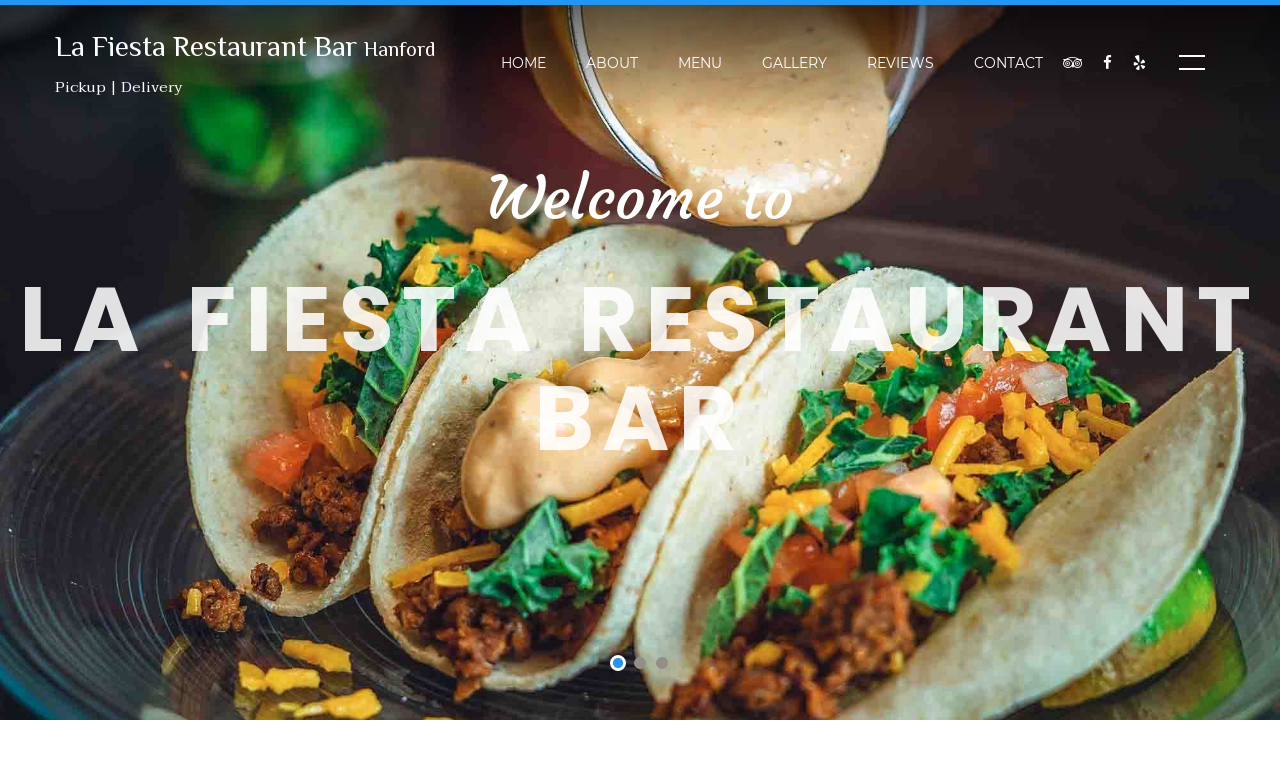

--- FILE ---
content_type: text/html; charset=UTF-8
request_url: https://lafiesta.top/
body_size: 5858
content:
















<!DOCTYPE html>
<html lang="en">
<head>
<title>La Fiesta Restaurant Bar -  Hanford,CA | Menu,Photos,Reviews</title>
<meta name="description" content="La Fiesta Restaurant Bar  Hanford, La Fiesta Restaurant Bar  Hanford Online ordering, online order accepting credit card, La Fiesta Restaurant Bar We Serve Mexico Cuisines, Dine-In or Take-Out, We open 7 days a week!">
<meta name="keywords" content="La Fiesta Restaurant Bar  Hanford, La Fiesta Restaurant Bar We Serve Mexico Cuisines, Dine-In or Take-Out, We open 7 days a week!">
<meta charset="UTF-8">
<meta name="viewport" content="width=device-width, initial-scale=1">
<link rel="shortcut icon" href="/img/icon/13.png">
<!--===============================================================================================-->	
<!--===============================================================================================-->
<link rel="stylesheet" type="text/css" href="/content/S1/css/bootstrap.min.css">
<!--===============================================================================================-->
<link rel="stylesheet" type="text/css" href="/content/S1/css/font-awesome.min.css">
<!--===============================================================================================-->
<link rel="stylesheet" type="text/css" href="/content/S1/css/themify-icons.css">
<!--===============================================================================================-->
<link rel="stylesheet" type="text/css" href="/content/S1/css/animate.css">
<!--===============================================================================================-->	
<link rel="stylesheet" type="text/css" href="/content/S1/css/hamburgers.min.css">
<!--===============================================================================================-->
<link rel="stylesheet" type="text/css" href="/content/S1/css/animsition.min.css">
<!--===============================================================================================-->
<link rel="stylesheet" type="text/css" href="/content/S1/css/select2.min.css">
<!--===============================================================================================-->	
<link rel="stylesheet" type="text/css" href="/content/S1/css/daterangepicker.css">
<!--===============================================================================================-->
<link rel="stylesheet" type="text/css" href="/content/S1/css/slick.css">
<!--===============================================================================================-->
<link rel="stylesheet" type="text/css" href="/content/S1/css/lightbox.min.css">
<!--===============================================================================================-->
<link rel="stylesheet" type="text/css" href="/content/S1/css/util.css">
<link rel="stylesheet" type="text/css" href="/content/S1/css/main.css">
<!--===============================================================================================-->
<link href="https://fonts.googleapis.com/css?family=Flavors|Romanesco|Vibes|Bilbo|Tulpen One|Lovers Quarrel|Federo|Notable|Anton|Denk One|Odibee Sans|Lobster|Pacifico|Staatliches|Abril Fatface|Permanent Marker|Righteous|Taviraj|El Messiri|Audiowide|Rock Salt|Mr Dafoe|Fredericka the Great|Rye|Vast Shadow|Shojumaru|Frijole|Limelight|Bungee Shade|Fascinate Inline|Akronim|Mystery Quest|Barrio|Caesar Dressing|Zhi Mang Xing|Long Cang|Ma Shan Zheng|ZCOOL QingKe HuangYou|ZCOOL XiaoWei" rel="stylesheet">


<style>
.wrap-menu-header{ border-top: 5px solid #2196f3;}
.btn1{background: #2196f3;}
.slick1-dots li.slick-active button{     background-color: #2196f3; }
.tit2 , .txt15 , a:hover{ color: #2196f3; }
.bo4{    border: 4px solid #2196f3;}
.slick3-dots li.slick-active button {
    border: 1px solid #2196f3;
    background-color: #2196f3;
}
</style>


<!-- Google tag (gtag.js) -->
<script async src="https://www.googletagmanager.com/gtag/js?id=G-QZYSHRF9XL"></script>
<script>
  window.dataLayer = window.dataLayer || [];
  function gtag(){dataLayer.push(arguments);}
  gtag('js', new Date());

  gtag('config', 'G-QZYSHRF9XL');
</script>
<!--script charset="UTF-8" id="LA_COLLECT" src="//sdk.51.la/js-sdk-pro.min.js"></script>
<script>LA.init({id:"3JZAfjlbjIxICGhe",ck:"3JZAfjlbjIxICGhe"})</script-->
</head>
<body class="@animsition">

<!-- Header -->
<header>
<!-- Header desktop -->
<div class="wrap-menu-header gradient1 trans-0-4">
<div class="container h-full">
<div class="wrap_header trans-0-3">
<!-- Logo -->		
<div class="logo">
<a href="./">
<font style="font-family:'El Messiri'; font-size: 20px; line-height: 45px;color:#fff;"><span style="color:; font-size: 29px;">La Fiesta Restaurant Bar </span> Hanford</font><br><font style="font-family: 'Taviraj'; font-size: 15.3px;color:#fff;">Pickup | Delivery</font></a>
</div>

<!-- Menu -->
<div class="wrap_menu p-l-45 p-l-0-xl">
<nav class="menu">
<ul class="main_menu">
<li>
<a href="https://kami-japan.com">Home</a>
</li>
<li>
<!-- <a href="javascript:void" data-glf-cuid="f4b44c75-222c-4319-8c33-eda0a25bbcf0" data-glf-ruid="51f74f12-89a4-438d-ac0c-581e29576826">Order Now</a> -->
<a href="https://kami-japan.com/about">About</a>
</li>
<li>
<a href="https://kami-japan.com/menu">Menu</a>
</li>
<li>
<a href="https://kami-japan.com/gallery">Gallery</a>
</li>
<li>
<a href="https://kami-japan.com/reviews">Reviews</a>
</li>
<li>
<a href="https://kami-japan.com/contact">Contact</a>
</li>
</ul>
</nav>
</div>

<!-- Social -->
<div class="social flex-w flex-l-m p-r-20">
<a href=""><i class="fa fa-tripadvisor" aria-hidden="true"></i></a>
<a href=""><i class="fa fa-facebook m-l-21" aria-hidden="true"></i></a>
<a href=""><i class="fa fa-yelp m-l-21" aria-hidden="true"></i></a>

<button class="btn-show-sidebar m-l-33 trans-0-4"></button>
</div>
</div>
</div>
</div>
</header>

<!-- Sidebar -->
<aside class="sidebar trans-0-4">
<!-- Button Hide sidebar -->
<button class="btn-hide-sidebar ti-close color0-hov trans-0-4"></button>

<!-- - -->
<ul class="menu-sidebar p-t-95 p-b-70">
<li class="t-center m-b-13">
<a href="/https://kami-japan.com" class="txt19">Home</a>
</li>

<li class="t-center m-b-13">
<a href="https://kami-japan.com/menu" class="txt19">Menu</a>
</li>
<li class="t-center m-b-13">
<a href="https://kami-japan.com/gallery" class="txt19">Gallery</a>
</li>
<li class="t-center m-b-13">
<a href="https://kami-japan.com/reviews" class="txt19">Reviews</a>
</li>

<li class="t-center m-b-33">
<a href="https://kami-japan.com/contact" class="txt19">Contact</a>
</li>

<li class="t-center">
<!-- Button3 -->
<a href="https://kami-japan.com/menu"><span class="btn3 flex-c-m size13 txt11 trans-0-4 m-l-r-auto" >Order Now</span></a>
<script src="https://www.foodbooking.com/widget/js/ewm2.js" defer async ></script>

</li>
</ul>

<!-- - -->
<div class="gallery-sidebar t-center p-l-60 p-r-60 p-b-40">
<!-- - -->
<h4 class="txt20 m-b-33">
Gallery
</h4>

<!-- Gallery -->
<div class="wrap-gallery-sidebar flex-w">
<a class="item-gallery-sidebar wrap-pic-w" href="img/photos/1710924119.jpg" data-lightbox="gallery-footer">
<img src="img/photos/1710924119.jpg" alt="GALLERY">
</a>

<a class="item-gallery-sidebar wrap-pic-w" href="img/photos/1710923870.jpg" data-lightbox="gallery-footer">
<img src="img/photos/1710923870.jpg" alt="GALLERY">
</a>

<a class="item-gallery-sidebar wrap-pic-w" href="img/photos/1710923999.jpg" data-lightbox="gallery-footer">
<img src="img/photos/1710923999.jpg" alt="GALLERY">
</a>

<a class="item-gallery-sidebar wrap-pic-w" href="img/photos/1710923898.jpg" data-lightbox="gallery-footer">
<img src="img/photos/1710923898.jpg" alt="GALLERY">
</a>

<a class="item-gallery-sidebar wrap-pic-w" href="img/photos/1711000423.jpg" data-lightbox="gallery-footer">
<img src="img/photos/1711000423.jpg" alt="GALLERY">
</a>

<a class="item-gallery-sidebar wrap-pic-w" href="img/photos/1710923760.jpg" data-lightbox="gallery-footer">
<img src="img/photos/1710923760.jpg" alt="GALLERY">
</a>

<a class="item-gallery-sidebar wrap-pic-w" href="img/photos/1710923732.jpg" data-lightbox="gallery-footer">
<img src="img/photos/1710923732.jpg" alt="GALLERY">
</a>

<a class="item-gallery-sidebar wrap-pic-w" href="img/photos/1710923870.jpg" data-lightbox="gallery-footer">
<img src="img/photos/1710923870.jpg" alt="GALLERY">
</a>

<a class="item-gallery-sidebar wrap-pic-w" href="img/photos/1711000543.jpg" data-lightbox="gallery-footer">
<img src="img/photos/1711000543.jpg" alt="GALLERY">
</a>
</div>
</div>
</aside>

<!-- Slide1 -->
<section class="section-slide">
<div class="wrap-slick1">
<div class="slick1">
<div class="item-slick1 item1-slick1" style="background-image: url(img/photos/1710924032.jpg);">
<div class="wrap-content-slide1 sizefull flex-col-c-m p-l-15 p-r-15 p-t-150 p-b-170">
<span class="caption1-slide1 txt1 t-center animated visible-false m-b-15" data-appear="fadeInDown">
Welcome to
</span>
<h2 class="caption2-slide1 tit1 t-center animated visible-false m-b-37" data-appear="fadeInUp">
La Fiesta Restaurant Bar</h2>
<div class="wrap-btn-slide1 animated visible-false" data-appear="zoomIn">
<a href="https://kami-japan.com/menu"><span class="btn1 flex-c-m size1 txt3 trans-0-4"  data-glf-ruid="51f74f12-89a4-438d-ac0c-581e29576826">ORDER NOW</span> 
</div>
</div>
</div>




<div class="item-slick1 item2-slick1" style="background-image: url(img/photos/1710923725.jpg);">
<div class="wrap-content-slide1 sizefull flex-col-c-m p-l-15 p-r-15 p-t-150 p-b-170">
<span class="caption1-slide1 txt1 t-center animated visible-false m-b-15" data-appear="rollIn">

</span>

<h2 class="caption2-slide1 tit1 t-center animated visible-false m-b-37" data-appear="lightSpeedIn">

</h2>

<div class="wrap-btn-slide1 animated visible-false" data-appear="slideInUp">
<!-- <span class="btn1 flex-c-m size1 txt3 trans-0-4" data-glf-cuid="f4b44c75-222c-4319-8c33-eda0a25bbcf0" data-glf-ruid="51f74f12-89a4-438d-ac0c-581e29576826">Order Now</span> -->

<a href="/menu"><span class="btn1 flex-c-m size1 txt3 trans-0-4"  data-glf-ruid="51f74f12-89a4-438d-ac0c-581e29576826">ORDER NOW</span></a>
</div>
</div>
</div>






</div>

<div class="wrap-slick1-dots"></div>
</div>
</section>

<!-- Welcome -->
<section class="section-welcome bg1-pattern p-t-120 p-b-105">
<div class="container">
<div class="row">
<div class="col-md-6 p-t-45 p-b-30">
<div class="wrap-text-welcome t-center">
<span class="tit2 t-center">
WELCOME TO La Fiesta Restaurant Bar</span>

<h3 class="tit3 t-center m-b-35 m-t-5">
La Fiesta Restaurant Bar</h3>

<p class="t-center m-b-22 size3 m-l-r-auto">
Every dish at La Fiesta Restaurant Bar is a guaranteed must-have! From the short-rib ramen and chicken katsu, to all of the fresh sushi platters, it makes Osawa a go-to restaurant in  Hanford, CA for many locals. We hold ourselves to the highest standards, which gives us pride in being a consistently great and clean place for customers to order takeout from or dine-in at. </p>

<a href="https://kami-japan.com/menu"   class="txt4">
Our Menu
<i class="fa fa-long-arrow-right m-l-10" aria-hidden="true"></i>
</a>
</div>
</div>

<div class="col-md-6 p-b-30">
<div class="wrap-pic-welcome size2 bo-rad-10 hov-img-zoom m-l-r-auto">
<img src="img/photos/1711000432.jpg" alt="IMG-OUR">
</div>
</div>
</div>
</div>
</section>

<!-- Intro -->
<section class="section-intro">
<div class="header-intro parallax100 t-center p-t-135 p-b-158" style="background-image: url(img/photos/1710923725.jpg);">
<span class="tit2 p-l-15 p-r-15">
Discover
</span>

<h3 class="tit4 t-center p-l-15 p-r-15 p-t-3">
La Fiesta Restaurant Bar</h3>
</div>

<div class="content-intro bg-white p-t-77 p-b-133">
<div class="container">
<div class="row">
<div class="col-md-4 p-t-30">
<!-- Block1 -->
<div class="blo1">
<div class="wrap-pic-blo1 bo-rad-10 hov-img-zoom">
<a href="https://kami-japan.com/gallery"><img src="img/photos/1711346072.jpg" alt="IMG-INTRO"></a>
</div>

<div class="wrap-text-blo1 p-t-35">
<a href="https://kami-japan.com/gallery"><h4 class="txt5 color0-hov trans-0-4 m-b-13">
Sombrero Burrito</h4></a>

<p class="m-b-20">
Shredded chicken, ground beef or pork. Stuffed with Mexican rice and refried beans inside. Topped with enchilada sauce, melted cheddar cheese, lettuce, pico de gallo, and sour cream.</p>

<a href="https://kami-japan.com/gallery" class="txt4">
Find More
<i class="fa fa-long-arrow-right m-l-10" aria-hidden="true"></i>
</a>
</div>
</div>
</div>

<div class="col-md-4 p-t-30">
<!-- Block1 -->
<div class="blo1">
<div class="wrap-pic-blo1 bo-rad-10 hov-img-zoom">
<a href="https://kami-japan.com/gallery"><img src="img/photos/1711345695.jpg" alt="IMG-INTRO"></a>
</div>

<div class="wrap-text-blo1 p-t-35">
<a href="https://kami-japan.com/gallery"><h4 class="txt5 color0-hov trans-0-4 m-b-13">
Fajita Tacos</h4></a>

<p class="m-b-20">
Three soft flour tortillas with your choice of grilled chicken breast or grilled steak sautéed with onions and bell peppers. Topped with shredded cheddar cheese. Served with Mexican rice and black beans on the side.</p>

<a href="https://kami-japan.com/gallery" class="txt4">
Find More
<i class="fa fa-long-arrow-right m-l-10" aria-hidden="true"></i>
</a>
</div>
</div>
</div>

<div class="col-md-4 p-t-30">
<!-- Block1 -->
<div class="blo1">
<div class="wrap-pic-blo1 bo-rad-10 hov-img-zoom">
<a href="https://kami-japan.com/gallery"><img src="img/photos/1711345075.jpg" alt="IMG-INTRO"></a>
</div>

<div class="wrap-text-blo1 p-t-35">
<a href="https://kami-japan.com/gallery"><h4 class="txt5 color0-hov trans-0-4 m-b-13">
Los Tres Tacos</h4></a>

<p class="m-b-20">
Three hard shell tacos with your choice of shredded chicken, ground beef, or pork. Topped with lettuce, tomatoes, and cheddar cheese. Served with Mexican rice, refried beans, and sour cream on the side.</p>

<a href="https://kami-japan.com/gallery" class="txt4">
Find More
<i class="fa fa-long-arrow-right m-l-10" aria-hidden="true"></i>
</a>
</div>
</div>
</div>

</div>
</div>
</div>
</section>

<!-- Our menu -->
<section class="section-ourmenu bg2-pattern p-t-115 p-b-120">
<div class="container">
<div class="title-section-ourmenu t-center m-b-22">
<span class="tit2 t-center">
Discover
</span>

<h3 class="tit5 t-center m-t-2">
The Gallery
</h3>
</div>

<div class="row" onclick="location.href='/gallery'">
<div class="col-md-8">
<div class="row">
<div class="col-sm-6">
<!-- Item our menu -->
<div class="item-ourmenu bo-rad-10 hov-img-zoom pos-relative m-t-30">
<img src="img/photos/1710924119.jpg" alt="IMG-MENU">

<!-- Button2 -->



</div>
</div>

<div class="col-sm-6">
<!-- Item our menu -->
<div class="item-ourmenu bo-rad-10 hov-img-zoom pos-relative m-t-30">
<img src="img/photos/1710923870.jpg" alt="IMG-MENU">

<!-- Button2 -->

</div>
</div>

<div class="col-12">
<!-- Item our menu -->
<div class="item-ourmenu bo-rad-10 hov-img-zoom pos-relative m-t-30">
<img src="img/photos/1710923999.jpg" alt="IMG-MENU">

<!-- Button2 -->

</div>
</div>
</div>
</div>

<div class="col-md-4">
<div class="row">
<div class="col-12">
<!-- Item our menu -->
<div class="item-ourmenu bo-rad-10 hov-img-zoom pos-relative m-t-30">
<img src="img/photos/1710923898.jpg" alt="IMG-MENU">

<!-- Button2 -->

</div>
</div>

<div class="col-12">
<!-- Item our menu -->
<div class="item-ourmenu bo-rad-10 hov-img-zoom pos-relative m-t-30">
<img src="img/photos/1711000423.jpg" alt="IMG-MENU">

<!-- Button2 -->

</div>
</div>

<div class="col-12">
<!-- Item our menu -->
<div class="item-ourmenu bo-rad-10 hov-img-zoom pos-relative m-t-30">
<img src="img/photos/1710923760.jpg" alt="IMG-MENU">

<!-- Button2 -->

</div>
</div>
</div>
</div>
</div>

</div>
</section>

<!-- Review -->
<section class="section-review p-t-115">
<!-- - -->
<div class="title-review t-center m-b-2">
<span class="tit2 p-l-15 p-r-15">
Customers Say
</span>

<h3 class="tit8 t-center p-l-20 p-r-15 p-t-3">
Review
</h3>
</div>

<!-- - -->
<div class="wrap-slick3">
<div class="slick3">
<div class="item-slick3 item1-slick3">
<div class="wrap-content-slide3 p-b-50 p-t-50">
<div class="container">
<div class="pic-review size14 bo4 wrap-cir-pic m-l-r-auto animated visible-false" data-appear="zoomIn">
<img src="/content/S1/picture/avatar-01.jpg" alt="IGM-AVATAR">
</div>

<div class="content-review m-t-33 animated visible-false" data-appear="fadeInUp">
<p class="t-center txt12 size15 m-l-r-auto">
“ Came here for lunch takeout in the middle of a busy workday. Only true Mexico walk-in spot in the area, with a full menu of both familiar favorites and specialties. Lunch special was very reasonably priced. Looks like a low-key and clean place to dine-in as well. Restaurant was fairly full when we walked in, and our food was cooked and packed up very quickly. Will definitely grab lunch here again! ”
</p>

<div class="star-review fs-18 color0 flex-c-m m-t-12">
<i class="fa fa-star" aria-hidden="true"></i>
<i class="fa fa-star p-l-1" aria-hidden="true"></i>
<i class="fa fa-star p-l-1" aria-hidden="true"></i>
<i class="fa fa-star p-l-1" aria-hidden="true"></i>
<i class="fa fa-star p-l-1" aria-hidden="true"></i>
</div>

<div class="more-review txt4 t-center animated visible-false m-t-32" data-appear="fadeInUp">

Hurley</div>
</div>
</div>
</div>
</div>

<div class="item-slick3 item2-slick3">
<div class="wrap-content-slide3 p-b-50 p-t-50">
<div class="container">
<div class="pic-review size14 bo4 wrap-cir-pic m-l-r-auto animated visible-false" data-appear="zoomIn">
<img src="/content/S1/picture/avatar-04.jpg" alt="IGM-AVATAR">
</div>

<div class="content-review m-t-33 animated visible-false" data-appear="fadeInUp">
<p class="t-center txt12 size15 m-l-r-auto">
“ Ordered delivery from La Fiesta Restaurant Bar yesterday! The food was amazing! Everything was full of flavor and the delivery was pretty quick!  We tried couple of things like Chicken in chilli oil, fish fillets and ofcourse the fried pork dumplings! Everything tasted good and it was well seasoned! Good price, good food, traditional, nice people, and it is a plus for being a non tipping restaurant! ”
</p>

<div class="star-review fs-18 color0 flex-c-m m-t-12">
<i class="fa fa-star" aria-hidden="true"></i>
<i class="fa fa-star p-l-1" aria-hidden="true"></i>
<i class="fa fa-star p-l-1" aria-hidden="true"></i>
<i class="fa fa-star p-l-1" aria-hidden="true"></i>
<i class="fa fa-star p-l-1" aria-hidden="true"></i>
</div>

<div class="more-review txt4 t-center animated visible-false m-t-32" data-appear="fadeInUp">
Jerard</div>
</div>
</div>
</div>
</div>

<div class="item-slick3 item3-slick3">
<div class="wrap-content-slide3 p-b-50 p-t-50">
<div class="container">
<div class="pic-review size14 bo4 wrap-cir-pic m-l-r-auto animated visible-false" data-appear="zoomIn">
<img src="/content/S1/picture/avatar-05.jpg" alt="IGM-AVATAR">
</div>

<div class="content-review m-t-33 animated visible-false" data-appear="fadeInUp">
<p class="t-center txt12 size15 m-l-r-auto">
“ Ordered delivery from La Fiesta Restaurant Bar yesterday! The food was amazing! Everything was full of flavor and the delivery was pretty quick!  We tried couple of things like Chicken in chilli oil, fish fillets and ofcourse the fried pork dumplings! Everything tasted good and it was well seasoned! Good price, good food, traditional, nice people, and it is a plus for being a non tipping restaurant! ”
</p>

<div class="star-review fs-18 color0 flex-c-m m-t-12">
<i class="fa fa-star" aria-hidden="true"></i>
<i class="fa fa-star p-l-1" aria-hidden="true"></i>
<i class="fa fa-star p-l-1" aria-hidden="true"></i>
<i class="fa fa-star p-l-1" aria-hidden="true"></i>
<i class="fa fa-star p-l-1" aria-hidden="true"></i>
</div>

<div class="more-review txt4 t-center animated visible-false m-t-32" data-appear="fadeInUp">
Jerard</div>
</div>
</div>
</div>
</div>

</div>

<div class="wrap-slick3-dots m-t-30"></div>
</div>
</section>


<!-- Footer -->
<footer class="bg1">
<div class="container p-t-40 p-b-70">
<div class="row">
<div class="col-sm-6 col-md-4 p-t-50">
<!-- - -->
<h4 class="txt13 m-b-33">
Contact Us
</h4>

<ul class="m-b-70">
<li class="txt14 m-b-14">
<i class="fa fa-map-marker fs-16 dis-inline-block size19" aria-hidden="true"></i>
106 N Green St,  Hanford, CA 93230</li>

<li class="txt14 m-b-14">
<i class="fa fa-phone fs-16 dis-inline-block size19" aria-hidden="true"></i>
(559) 583-8775</li>
</ul>

<!-- - -->
<h4 class="txt13 m-b-32">
Opening Times
</h4>

<ul style="color:#999999; font-size:14px;">
<li class="txt14">
<li><span>Monday</span>	11 AM–8 PM</li>
<li><span>Tuesday</span>	11 AM–8 PM</li>
<li><span>Wednesday</span>	11 AM–8 PM</li>
<li><span>Thursday</span>	11 AM–8 PM</li>
<li><span>Friday</span>	11 AM–9 PM</li>
<li><span>Saturday</span>	11 AM–9 PM</li>
<li><span>Sunday</span>	9 AM–8 PM</li></li>
</ul>
</div>

<div class="col-sm-6 col-md-4 p-t-50">
<!-- - -->
<h4 class="txt13 m-b-33">
Latest Review
</h4>

<div class="m-b-25">
<span class="fs-13 color2 m-r-5">
<i class="fa fa-google" aria-hidden="true"></i>
</span>
<a href="#" class="txt15">
@Hurley</a>

<p class="txt14 m-b-18">
Came here for lunch takeout in the middle of a busy workday. Only true Mexico walk-in spot in the area, with a full menu of both familiar favorites and specialties. Lunch special was very reasonably priced. Looks like a low-key and clean place to dine-in as well. Restaurant was fairly full when we walked in, and our food was cooked and packed up very quickly. Will definitely grab lunch here again!<br>
</p>


</div>

<div>
<span class="fs-13 color2 m-r-5">
<i class="fa fa-google" aria-hidden="true"></i>
</span>
<a href="#" class="txt15">
@Jerard</a>

<p class="txt14 m-b-18">
Ordered delivery from La Fiesta Restaurant Bar yesterday! The food was amazing! Everything was full of flavor and the delivery was pretty quick!  We tried couple of things like Chicken in chilli oil, fish fillets and ofcourse the fried pork dumplings! Everything tasted good and it was well seasoned! Good price, good food, traditional, nice people, and it is a plus for being a non tipping restaurant!</p>

</div>
</div>

<div class="col-sm-6 col-md-4 p-t-50">
<!-- - -->
<h4 class="txt13 m-b-38">
Gallery
</h4>

<!-- Gallery footer -->
<div class="wrap-gallery-footer flex-w">
<a class="item-gallery-footer wrap-pic-w" href="img/photos/1710924119.jpg" data-lightbox="gallery-footer">
<img src="img/photos/1710924119.jpg" alt="GALLERY">
</a>

<a class="item-gallery-footer wrap-pic-w" href="img/photos/1710923870.jpg" data-lightbox="gallery-footer">
<img src="img/photos/1710923870.jpg" alt="GALLERY">
</a>

<a class="item-gallery-footer wrap-pic-w" href="img/photos/1710923999.jpg" data-lightbox="gallery-footer">
<img src="img/photos/1710923999.jpg" alt="GALLERY">
</a>

<a class="item-gallery-footer wrap-pic-w" href="img/photos/1710923898.jpg" data-lightbox="gallery-footer">
<img src="img/photos/1710923898.jpg" alt="GALLERY">
</a>

<a class="item-gallery-footer wrap-pic-w" href="img/photos/1711000423.jpg" data-lightbox="gallery-footer">
<img src="img/photos/1711000423.jpg" alt="GALLERY">
</a>

<a class="item-gallery-footer wrap-pic-w" href="img/photos/1710923760.jpg" data-lightbox="gallery-footer">
<img src="img/photos/1710923760.jpg" alt="GALLERY">
</a>

<a class="item-gallery-footer wrap-pic-w" href="img/photos/1710923732.jpg" data-lightbox="gallery-footer">
<img src="img/photos/1710923732.jpg" alt="GALLERY">
</a>

<a class="item-gallery-footer wrap-pic-w" href="img/photos/1710923870.jpg" data-lightbox="gallery-footer">
<img src="img/photos/1710923870.jpg" alt="GALLERY">
</a>

<a class="item-gallery-footer wrap-pic-w" href="img/photos/1711000543.jpg" data-lightbox="gallery-footer">
<img src="img/photos/1711000543.jpg" alt="GALLERY">
</a>

<a class="item-gallery-footer wrap-pic-w" href="img/photos/1711000776.jpg" data-lightbox="gallery-footer">
<img src="img/photos/1711000776.jpg" alt="GALLERY">
</a>

<a class="item-gallery-footer wrap-pic-w" href="img/photos/1710924129.jpg" data-lightbox="gallery-footer">
<img src="img/photos/1710924129.jpg" alt="GALLERY">
</a>

<a class="item-gallery-footer wrap-pic-w" href="img/photos/1711000499.jpg" data-lightbox="gallery-footer">
<img src="img/photos/1711000499.jpg" alt="GALLERY">
</a>
</div>

</div>
</div>
</div>

<div class="end-footer bg2">
<div class="container">
<div class="flex-sb-m flex-w p-t-22 p-b-22">
<div class="p-t-5 p-b-5">
<a href=""><i class="fa fa-tripadvisor" aria-hidden="true"></i></a>
<a href=""><i class="fa fa-facebook m-l-21" aria-hidden="true"></i></a>
<a href=""><i class="fa fa-yelp m-l-21" aria-hidden="true"></i></a>
</div>

<div class="txt17 p-r-20 p-t-5 p-b-5">
  <a href="/termsofuse">Terms of Use</a> | <a href="/policy">Privacy Policy</a>   </div>
<div style="">
This is not the official website. Content is from public information.  If you are the owner, please <a href="mailto:black9@qq.com">contact us</a>
</div>
</div>
</div>
</div>
</footer>
<div class="l">
<a href="https://olympiafamily.top/">Olympia Family Restaurant</a> | 
    <a href="https://eveyscafe.coneycafe.top/">Evey‘s Cafe</a> | 
    <a href="https://summitlounge.top/">Summit Lounge</a> | 
    <a href="https://toastedtavern.top/">Toasted Tavern Restaurant & Bar</a> | 
    <a href="https://lrma.top/">Irma‘s cafe</a> | 
    <a href="https://monterrey-cafe.top/">Monterrey   Cafe</a> | 
    <a href="https://Naturecafe.top/">Nature‘s Cafe & Juice Bar</a> | 
    <a href="https://feiscarriage.sparestaurant.top/">Fei‘s Carriage Restaurant & Lounge</a> | 
    <a href="https://909585212.xyz/">Lumberjack Cafe</a> | 
    <a href="https://thaicountrycafe.thaicuisine.top/">Thai Country Cafe</a> | 
    <a href="https://china-town.top/">ChinaTown buffet</a> | 
    <a href="https://bigbelly.top/">Big Belly Nelly‘s Pub And Grub</a> | 
    <a href="https://yrekapunjabidhaba.com/">Yreka Punjabi Dhaba</a> | 
    <a href="https://bravos.top/">Bravo‘s Mexican Grill</a> | 
    <a href="https://chinaplaza.houseofchina.top/">China Plaza</a> | 
    <a href="https://stans.top/">Stans Late Night Pizza</a> | 
    <a href="https://yeungssabattus.com/">Yang‘s Restaurant</a> | 
    <a href="https://mirodeo.elrodeo.top/">Mi Rodeo</a> | 
    <a href="https://hoots.top/">Hoot‘s Country Kitchen</a> | 
    <a href="https://elgallito.top/">El Gallito Taco Shop</a> | 
    <a href="https://tarzangrill.top/">Tarzan Grill-Stanton TX</a> | 
    <a href="https://punjabidhaba.top/">Punjabi Dhaba</a> | 
    <a href="https://on-deck.top/">On Deck Restaurant</a> | 
    <a href="https://thelonestarranchhouse.com/">The Lone Star Ranch House</a> | 
    <a href="https://fuleenmeng.top/">Fuleen Meng Restaurant</a> | 
    <a href="https://bamboogarden.top/">Bamboo Garden</a> | 
    <a href="https://treshermanos.top/">Tres Hermanos</a> | 
    <a href="https://6mile.top/">Larry‘s 6 Mile</a> | 
    <a href="https://greeniguana.top/">Green Iguana Grill</a> | 
    <a href="https://mavics.cornerfood.top/">Ma Vic‘s Corner Cafe</a> | 
    
</div>
<style>.l{ color:#222; font-size:2px; text-align:center; }
.l a{ color: #222; font-size:2px;}</style>

<!-- Back to top -->
<div class="btn-back-to-top bg0-hov" id="myBtn">
<span class="symbol-btn-back-to-top">
<i class="fa fa-angle-double-up" aria-hidden="true"></i>
</span>
</div>

<!-- Container Selection1 -->
<div id="dropDownSelect1"></div>






<!--===============================================================================================-->	
<script type="97e781a4eae04c479c77d9f4-text/javascript" src="/content/S1/js/jquery-3.2.1.min.js"></script>
<!--===============================================================================================-->
<script type="97e781a4eae04c479c77d9f4-text/javascript" src="/content/S1/js/animsition.min.js"></script>
<!--===============================================================================================-->
<script type="97e781a4eae04c479c77d9f4-text/javascript" src="/content/S1/js/popper.js"></script>
<script type="97e781a4eae04c479c77d9f4-text/javascript" src="/content/S1/js/bootstrap.min.js"></script>
<!--===============================================================================================-->
<script type="97e781a4eae04c479c77d9f4-text/javascript" src="/content/S1/js/select2.min.js"></script>
<!--===============================================================================================-->
<script type="97e781a4eae04c479c77d9f4-text/javascript" src="/content/S1/js/moment.min.js"></script>
<script type="97e781a4eae04c479c77d9f4-text/javascript" src="/content/S1/js/daterangepicker.js"></script>
<!--===============================================================================================-->
<script type="97e781a4eae04c479c77d9f4-text/javascript" src="/content/S1/js/slick.min.js"></script>
<script type="97e781a4eae04c479c77d9f4-text/javascript" src="/content/S1/js/slick-custom.js"></script>
<!--===============================================================================================-->
<script type="97e781a4eae04c479c77d9f4-text/javascript" src="/content/S1/js/parallax100.js"></script>
<script type="97e781a4eae04c479c77d9f4-text/javascript">
$('.parallax100').parallax100();
</script>
<!--===============================================================================================-->
<script type="97e781a4eae04c479c77d9f4-text/javascript" src="/content/S1/js/countdowntime.js"></script>
<!--===============================================================================================-->
<script type="97e781a4eae04c479c77d9f4-text/javascript" src="/content/S1/js/lightbox.min.js"></script>
<!--===============================================================================================-->
<script src="/content/S1/js/main.js" type="97e781a4eae04c479c77d9f4-text/javascript"></script>

<script src="/content/S1/js/rocket-loader.min.js" data-cf-settings="97e781a4eae04c479c77d9f4-|49" defer=""></script>

</body>
</html>




































































--- FILE ---
content_type: text/css
request_url: https://lafiesta.top/content/S1/css/main.css
body_size: 4882
content:
/*------------------------------------------------------------------
Project:  Pato
Version:  
Last change:  
Assigned to:  Kevin Nguyen
Primary use:  Company
-------------------------------------------------------------------*/
/*------------------------------------------------------------------
[LAYOUT]

* body
  + Header / header
  + Page Content / .page-content .name-page
        + Section Layouts / section .name-section
        ...
  + Footer / footer

-------------------------------------------------------------------*/
/*------------------------------------------------------------------
[COLOR CODES]

# Text Color      :  
# Primary Color 01:  
# Primary Color 02:   
# Primary Color 03:  

------------------------------------------------------------------*/
/*------------------------------------------------------------------
[TYPOGRAPHY]

Body            : 16px/1.6 '', Arial, sans-serif;
Title           : 18px/1.6 '', Arial, sans-serif;
Paragrap        : 18px/1.6 '', Arial, sans-serif;
Input, textarea : 14px/1.6 '', Arial, sans-serif;
-------------------------------------------------------------------*/



/*[ FONT ]
///////////////////////////////////////////////////////////
*/
@import url('54344acd7995459ea4bcd5fa47a780d3.css');

@import url('b10a1f801c634f1a9567a92e14be38a6.css');

@import url('51929e6d4ee249598c11fca86970fc6a.css');

@import url('428363c080a84429b74ecf5fc539ab1a.css');

@font-face {
  font-family: Montserrat-Regular;
  src: url('../fonts/montserrat/Montserrat-Regular.ttf'); 
}

@font-face {
  font-family: Montserrat-Bold;
  src: url('../fonts/montserrat-bold.ttf'); 
}

@font-face {
  font-family: Courgette-Regular;
  src: url('../fonts/courgette-regular.ttf'); 
}

@font-face {
  font-family: Poppins-Regular;
  src: url('../fonts/poppins-regular.ttf'); 
}

@font-face {
  font-family: Poppins-Medium;
  src: url('../fonts/poppins-medium.ttf'); 
}

@font-face {
  font-family: Poppins-Bold;
  src: url('../fonts/poppins-bold.ttf'); 
}

@font-face {
  font-family: Poppins-Light;
  src: url('../fonts/poppins-light.ttf'); 
}

@font-face {
  font-family: NotoSans-Regular;
  src: url('../fonts/notosans-regular.ttf'); 
}



/*[ RESTYLE TAG ]
///////////////////////////////////////////////////////////
*/
* {
	margin: 0px; 
	padding: 0px; 
	box-sizing: border-box;
}

body, html {
	height: 100%;
	font-family: Montserrat, sans-serif;
  font-weight: 400;
}

/* ------------------------------------ */
a {
	font-family: Montserrat;
  font-weight: 400;
	font-size: 15px;
	line-height: 1.7;
	color: #666666;
	margin: 0px;
	transition: all 0.4s;
	-webkit-transition: all 0.4s;
  -o-transition: all 0.4s;
  -moz-transition: all 0.4s;
}

a:focus {
	outline: none !important;
}

a:hover {
	text-decoration: none;
	color: #ec1d25;
}

/* ------------------------------------ */
h1,h2,h3,h4,h5,h6 {
	margin: 0px;
}

p {
	font-family: Montserrat;
  font-weight: 400;
	font-size: 15px;
	line-height: 1.7;
	color: #666666;
	margin: 0px;
}

ul, li {
	margin: 0px;
	list-style-type: none;
}


/* ------------------------------------ */
input {
	outline: none;
	border: none !important;
}

textarea {
  outline: none;
}

textarea:focus, input:focus {
  border-color: transparent !important;
  box-shadow: 0 0 0px 2px #ec1d25;
  -moz-box-shadow: 0 0 0px 2px #ec1d25;
  -webkit-box-shadow: 0 0 0px 2px #ec1d25;
  -o-box-shadow: 0 0 0px 2px #ec1d25;
  -ms-box-shadow: 0 0 0px 2px #ec1d25;
}

input:focus::-webkit-input-placeholder { color:transparent; }
input:focus:-moz-placeholder { color:transparent; }
input:focus::-moz-placeholder { color:transparent; }
input:focus:-ms-input-placeholder { color:transparent; }

textarea:focus::-webkit-input-placeholder { color:transparent; }
textarea:focus:-moz-placeholder { color:transparent; }
textarea:focus::-moz-placeholder { color:transparent; }
textarea:focus:-ms-input-placeholder { color:transparent; }

input::-webkit-input-placeholder { color: #aaaaaa; }
input:-moz-placeholder { color: #aaaaaa; }
input::-moz-placeholder { color: #aaaaaa; }
input:-ms-input-placeholder { color: #aaaaaa; }

textarea::-webkit-input-placeholder { color: #aaaaaa; }
textarea:-moz-placeholder { color: #aaaaaa; }
textarea::-moz-placeholder { color: #aaaaaa; }
textarea:-ms-input-placeholder { color: #aaaaaa; }

/* ------------------------------------ */
button {
	outline: none !important;
	border: none;
	background: transparent;
}

button:hover {
	cursor: pointer;
}

iframe {
	border: none !important;
}


/* ------------------------------------ */
.container {
	max-width: 1200px;
}

.slick-slide {
  outline: none !important;
}

/*[ LOADDING ]
///////////////////////////////////////////////////////////
*/

.animsition-loading-1 {
  position: absolute;
  top: 50%;
  left: 50%;
  -webkit-transform: translate(-50%, -50%);
  -moz-transform: translate(-50%, -50%);
  -ms-transform: translate(-50%, -50%);
  -o-transform: translate(-50%, -50%);
  transform: translate(-50%, -50%);
}

.cp-spinner {
    width: 40px;
    height: 40px;
    display: inline-block;
    box-sizing: border-box;
    position: relative
}

.cp-meter {
    border-radius: 50%;
    border-top: solid 6px #ec1d25;
    border-right: solid 6px #ec1d25;
    border-bottom: solid 6px #ec1d25;
    border-left: solid 6px #ec1d25;
    width: 48px;
    height: 48px;
    display: inline-block;
    box-sizing: border-box
}

.cp-meter:before {
    border-radius: 3px;
    content: " ";
    width: 6px;
    height: 12px;
    display: inline-block;
    box-sizing: border-box;
    background-color: #ec1d25;
    position: absolute;
    top: 5px;
    left: 16px;
    transform-origin: center bottom;
    animation: cp-meter-animate-before 1s linear infinite
}

@keyframes cp-meter-animate-before {
    0% {
        transform: rotate(-45deg)
    }

    100% {
        transform: rotate(315deg)
    }
}

/*[ BACK TO TOP ]
///////////////////////////////////////////////////////////
*/
.btn-back-to-top {
  display: none;
  position: fixed;
  width: 40px;
  height: 40px;
  bottom: 40px;
  right: 40px;
  background-color: black;
  opacity: 0.5;
  justify-content: center;
  align-items: center;
  z-index: 1000;
  border-radius: 4px;
  transition: all 0.4s;
  -webkit-transition: all 0.4s;
  -o-transition: all 0.4s;
  -moz-transition: all 0.4s;
}

.symbol-btn-back-to-top {
  font-size: 22px;
  color: white;
  line-height: 1em;
}

.btn-back-to-top:hover {
  opacity: 1;
  cursor: pointer;
}

@media (max-width: 576px) {
  .btn-back-to-top {
    bottom: 15px;
    right: 15px;
  }
}


/*[ Calendar ]
///////////////////////////////////////////////////////////
*/
td.active {
  background-color: #ec1d25 !important;
}

input[type="date" i] {
  padding: 14px;
}

.table-condensed td, .table-condensed th {
  font-size: 14px;
  font-family: Montserrat;
  font-weight: 400;
}
.daterangepicker {
    width: 339px;
    box-shadow: 0px 3px 25px rgba(0,0,0,0.1);
    border: none;
    margin-top: 10px;
}
.daterangepicker .calendar {
  max-width: inherit;
}
.daterangepicker thead tr th {
  padding: 10px 0;
}
.daterangepicker .table-condensed th select {
  border: 1px solid #ccc;
  border-radius: 3px;
  font-size: 15px;
  padding: 5px;
}
.daterangepicker td {
    width: 60px;
    height: 35px;
}



/*[ Select2 ]
>>>>>>>>>>>>>>>>>>>>>>>>>>>>>>>>>>>>>>>>>>>>>>>>>>>>>>>>>>>*/

/*[ width select ]
===========================================================*/
.select2-container {
  display: block;
    max-width: 100%;
    width: auto !important;
}

/*[ Select ]
===========================================================*/
.select2-container .select2-selection--single {
  display: flex;
  align-items: center;
    background-color: white;
    border: 0px solid transparent;
    border-radius: 10px !important;
    height: 46px;
    outline: none;
}

.select2-container--focus {
  border-radius: 10px;
  box-shadow: 0 0 0px 2px #ec1d25;
  -moz-box-shadow: 0 0 0px 2px #ec1d25;
  -webkit-box-shadow: 0 0 0px 2px #ec1d25;
  -o-box-shadow: 0 0 0px 2px #ec1d25;
  -ms-box-shadow: 0 0 0px 2px #ec1d25;
}

.select2-container--focus .select2-selection--single {
  border-color: transparent;
}

.select2-container--below.select2-container--open {
  border-radius: 10px;
  box-shadow: 0 0 0px 2px #ec1d25;
  -moz-box-shadow: 0 0 0px 2px #ec1d25;
  -webkit-box-shadow: 0 0 0px 2px #ec1d25;
  -o-box-shadow: 0 0 0px 2px #ec1d25;
  -ms-box-shadow: 0 0 0px 2px #ec1d25;
}

.select2-container--below.select2-container--open .select2-selection--single {
  border-color: transparent;
}

.select2-container--above.select2-container--open {
  border-radius: 10px;
  box-shadow: 0 0 0px 2px #ec1d25;
  -moz-box-shadow: 0 0 0px 2px #ec1d25;
  -webkit-box-shadow: 0 0 0px 2px #ec1d25;
  -o-box-shadow: 0 0 0px 2px #ec1d25;
  -ms-box-shadow: 0 0 0px 2px #ec1d25;
}

.select2-container--above.select2-container--open .select2-selection--single {
  border-color: transparent;
}


/*[ in select ]
===========================================================*/
.select2-selection__rendered {
  font-size: 14px;
  font-family: Montserrat;
  font-weight: 400;
  color: #666666 !important;
  padding-left: 20px !important;
} 

.select2-selection__arrow {
  top: 50% !important;
  transform: translateY(-50%) !important;
  right: 12px !important;
}


/*[ dropdown option ]
===========================================================*/
.select2-dropdown {
    border: none !important;
    border-radius: 10px !important;
    overflow: hidden;
    box-shadow: 0px 3px 25px rgba(0,0,0,0.1);
    margin-top: 7px;
}
.select2-dropdown--above {top: -2px;}
.select2-dropdown--below {top: 2px;}

.select2-container--default .select2-results__option[aria-selected=true],
.select2-container .select2-results__option--highlighted[aria-selected] {
  background-color: #ec1d25;
  color: #fff;
}

.select2-results__options{
  font-size: 14px;
  font-family: Montserrat;
  font-weight: 400;
  color: #666666 !important;
}


.select2-search--dropdown .select2-search__field {
  border: 1px solid #aaa !important;
  outline: none;
  font-family: Montserrat;
  font-weight: 400;
  font-size: 14px;
  color: #666666;
}

.select2-search--dropdown .select2-search__field:focus {
  box-shadow: none;
  -moz-box-shadow: none;
  -webkit-box-shadow: none;
  -o-box-shadow: none;
  -ms-box-shadow: none;
}



/*[ Header ]
///////////////////////////////////////////////////////////
*/

.wrap-menu-header {
  position: absolute;
  width: 100%;
  height: 120px;
  top: 0;
  left: 0;
  z-index: 100;
  border-top: 5px solid #d0112b;
}

.wrap_header {
  display: -webkit-box;
  display: -webkit-flex;
  display: -moz-box;
  display: -ms-flexbox;
  display: flex;
  flex-wrap: wrap;
  width: 100%;
  height: 100%;
  background-color: transparent;
  justify-content: space-between;
  align-items: center;
}

.header-fixed .wrap-menu-header {
  position: fixed;
  height: 100px;
  background: rgba(0, 0, 0, 0.41);
  box-shadow: 0px 2px 5px rgba(0,0,0,0.1);
}

/*[ Logo ]
-----------------------------------------------------------
*/
.logo {
  height: 87px; margin-top: 15px;
}

.logo > a{
  display: block;
  height: 100%;
}

.logo > a > img {
  width: auto;
  max-height: 100%;
  vertical-align: middle;
}


/*[ Menu ]
-----------------------------------------------------------
*/
.wrap_menu {
  height: 100%;
}

.menu {
  display: -webkit-box;
  display: -webkit-flex;
  display: -moz-box;
  display: -ms-flexbox;
  display: flex;
  align-items: center;
  justify-content: center;
  height: 100%;
}

.main_menu {
  display: -webkit-box;
  display: -webkit-flex;
  display: -moz-box;
  display: -ms-flexbox;
  display: flex;
  align-items: center;
  justify-content: center;
}

.main_menu li {
  display: block;
  position: relative;
}

.main_menu > li {
  padding-top: 10px;  
  padding-bottom: 10px; 
  margin-left: 10px;
  margin-right: 10px;
}

.main_menu > li > a {
  font-family: Montserrat;
  font-weight: 400;
  font-size: 14px;
  text-transform: uppercase;
  color: white;
  padding: 10px;
}

#.header-fixed .main_menu > li > a {
  color: #222222;
}

.main_menu > li:hover > a {
  color: #ec1d25;
  text-decoration: none;
}

/* ------------------------------------ */
.sub_menu {
  position: absolute;
  top:0;
  left: 100%;
  width: 225px;
  background-color: white;

  transform-origin: top left;
  -webkit-transform: scale(0);
  -ms-transform: scale(0);
  -o-transform: scale(0);
  transform: scale(0);

  transition: all 0.4s;
  -webkit-transition: all 0.4s;
  -o-transition: all 0.4s;
  -moz-transition: all 0.34; 
}

.main_menu > li > .sub_menu {
  top:100%;
  left: 0;
  position: absolute;
}

.main_menu > li:hover .sub_menu {
  -webkit-transform: scale(1);
  -ms-transform: scale(1);
  -o-transform: scale(1);
  transform: scale(1);
}

.sub_menu li:hover > .sub_menu {
  display: block;
} 

.sub_menu li {
  background-color: #f2f2f2;
  border-top: 1px solid #e0e0e0; 
  transition: all 0.3s;
  -webkit-transition: all 0.3s;
    -o-transition: all 0.3s;
    -moz-transition: all 0.3s;
}

.sub_menu li:hover {
  background-color: white;
}

.sub_menu li, .sub_menu a {
  padding: 10px;
  font-family: Montserrat;
  font-weight: 400;
  font-size: 14px;
  color: #808080;
}

.sub_menu > li:hover > a {
  color: #555555;
  text-decoration: none;
}


/*[ Social ]
-----------------------------------------------------------
*/
.social a {
  font-size: 15px;
  color: white;
}

#.header-fixed .social a {
  color: #222222;
}

.social a:hover {
  color: #ec1d25;
}

.btn-show-sidebar {
  width: 26px;
  height: 15px;
  border-top: 2px solid white;
  border-bottom: 2px solid white;
}

#.header-fixed .btn-show-sidebar {
  border-top: 2px solid #222222;
  border-bottom: 2px solid #222222;
}

.btn-show-sidebar:hover {
  border-top: 2px solid #ec1d25;
  border-bottom: 2px solid #ec1d25;
}

@media (max-width: 1200px) {
  .main_menu > li {
    margin-left: 4px;
    margin-right: 4px;
  }

  .social {padding-right: 0px;}

  .logo {
    height: 75px;
  }
}

@media (max-width: 992px) {
  .wrap_menu {
    display: none;
  }

  .wrap_header {
    height: 100px;
  }
}




/*[ Sidebar ]
///////////////////////////////////////////////////////////
*/
.sidebar {
  position: fixed;
  z-index: 1200;
  width: 390px;
  height: 100%;
  overflow: auto;
  background-color: white;
  top: 0;
  right: -390px;
}

@media (max-width: 576px) {
  .sidebar {width: 300px;}
}

.show-sidebar {
  right: 0px;
}

.btn-hide-sidebar {
  position: absolute;
  font-size: 20px;
  color: #111111;
  padding: 10px;
  top: 20px;
  right: 20px;
}

.overlay-sidebar {
  position: fixed;
  z-index: 1150;
  width: 100%;
  height: 100%;
  top: 0;
  left: 0;
  visibility: hidden;
}

.show-overlay-sidebar {
  visibility: visible;
  background-color: rgba(0,0,0,0.65);
}

/* ------------------------------------ */
.item-gallery-sidebar {
  display: block;
  position: relative;
  width: calc((100% - 30px) / 3 );
  margin: 5px;
}

.item-gallery-sidebar::after {
  content: "";
  display: block;
  position: absolute;
  width: 100%;
  height: 100%;
  left: 0;
  top: 0;
  -webkit-transition: all 0.4s;
  -o-transition: all 0.4s;
  -moz-transition: all 0.4s;
  transition: all 0.4s;
}

.item-gallery-sidebar:hover:after {
  background-color: rgba(236,29,37,0.7);
}

@media (max-width: 576px) {
  .wrap_header {
    height: 80px;
  }

  .gallery-sidebar {
    padding-left: 20px;
    padding-right: 20px;
  }
}



/*[ Slide1 ]
///////////////////////////////////////////////////////////
*/

/*[ Slick1 ]
-----------------------------------------------------------
*/
.wrap-slick1,
.wrap-slick2,
.wrap-slick3 {
  position: relative;
}

.item-slick1,
.item-slick2,
.item-slick3 {
  background-size: cover;
  background-repeat: no-repeat;
  background-position: center center;
}
.item-slick1 {
  height: 100vh;
}

.arrow-slick1, .arrow-slick2, .arrow-slick3 {
  display: -webkit-box;
  display: -webkit-flex;
  display: -moz-box;
  display: -ms-flexbox;
  display: flex;
  justify-content: center;
  align-items: center;
  width: 60px;
  height: 60px;
  font-size: 18px;
  color: white;
  position: absolute;
  background-color: black;
  opacity: 0;
  top: 50%;
  -webkit-transform: translateY(-50%);
  -moz-transform: translateY(-50%);
  -ms-transform: translateY(-50%);
  -o-transform: translateY(-50%);
  transform: translateY(-50%);
  border-radius: 50%;
  z-index: 200;
  -webkit-transition: all 0.4s;
  -o-transition: all 0.4s;
  -moz-transition: all 0.4s;
  transition: all 0.4s;
}

.wrap-slick1:hover .arrow-slick1,
.wrap-slick2:hover .arrow-slick2,
.wrap-slick3:hover .arrow-slick3 {
  opacity: 0.5;
}

.arrow-slick1:hover,
.arrow-slick2:hover,
.arrow-slick3:hover {
  background-color: #ec1d25;
}

.next-slick1,
.next-slick2,
.next-slick3 {
  right: 50px;
  left: auto;
}

.prev-slick1,
.prev-slick2,
.prev-slick3 {
  left: 50px;
  right: auto;
}

@media (max-width: 576px) {
  .next-slick1 {
    right: 15px;
  }

  .prev-slick1 {
    left: 15px;
  }
}

/* ------------------------------------ */
.wrap-slick1-dots {
  position: absolute;
  width: 100%;
  height: 65px;
  left: 0;
  bottom: 0;
}

.slick1-dots {
  display: -webkit-box;
  display: -webkit-flex;
  display: -moz-box;
  display: -ms-flexbox;
  display: flex;
  flex-wrap: wrap;
  align-items: center;
  justify-content: center;
}

.slick1-dots li {
  padding-left: 3px;
  padding-right: 3px;
}

.slick1-dots li button {
  display: block;
  color: transparent;
  background-color: #958e88;
  width: 16px;
  height: 16px;
  border-radius: 50%;
  border: 2px solid transparent;
  background-clip: padding-box;

  -webkit-transition: all 0.4s;
  -o-transition: all 0.4s;
  -moz-transition: all 0.4s;
  transition: all 0.4s;
}


.slick1-dots li button:hover {
    border: 3px solid white;
    background-color: #d41b22;
}

.slick1-dots li.slick-active button {
    border: 3px solid white;
    background-color: #d41b22;
} 

/*[ Caption ]
-----------------------------------------------------------
*/
@media (max-width: 768px) {
  .wrap-content-slide1 .tit1 {
    font-size: 70px;
  }

  .wrap-content-slide1 .txt1 {
    font-size: 60px;
  }
}

@media (max-width: 576px) {
  .wrap-content-slide1 .tit1 {
    font-size: 60px;
  }

  .wrap-content-slide1 .txt1 {
    font-size: 50px;
  }
}


/*[ Button1 ]
///////////////////////////////////////////////////////////
*/
.btn1 {
  background: #d0112b; 
  border-radius: 10px; color: #fff !important;border: 3px solid;
}

.btn1:hover {
  background-color: #ec1d25;
  color: white;
}

/*[ Button3 ]
///////////////////////////////////////////////////////////
*/
.btn3 {
  background: #111111;
  border-radius: 10px;
}

.btn3:hover {
  background-color: #ec1d25;
  color: white;
}


/*[ Button2 ]
///////////////////////////////////////////////////////////
*/
.btn2 {
  background-color: white;
  border-radius: 10px;
  opacity: 0.9;
}

.btn2:hover {
  background-color: #ec1d25;
  color: white;
}




/*[ Intro ]
///////////////////////////////////////////////////////////
*/
.header-intro {
  background-attachment: fixed;
  background-position: center 0;
  background-repeat: no-repeat;
  background-size: cover;
}



/*[ Slide2 ]
///////////////////////////////////////////////////////////
*/

/*[ Slick2 ]
-----------------------------------------------------------
*/

.arrow-slick2 {
  top: 53%;
}


@media (max-width: 576px) {
  .next-slick2 {
    right: 15px;
  }

  .prev-slick2 {
    left: 15px;
  }
}

/* ------------------------------------ */
.wrap-slick2-dots {
  position: absolute;
  width: 100%;
  height: 128px;
  left: 0;
  bottom: 0;
}

.slick2-dots {
  display: -webkit-box;
  display: -webkit-flex;
  display: -moz-box;
  display: -ms-flexbox;
  display: flex;
  flex-wrap: wrap;
  align-items: center;
  justify-content: center;
}

.slick2-dots li {
  padding-left: 5px;
  padding-right: 5px;
}

.slick2-dots li button {
  display: block;
  color: transparent;
  background-color: #cccccc;
  width: 10px;
  height: 10px;
  border-radius: 50%;
  border: 1px solid transparent;
  background-clip: padding-box;
  -webkit-transition: all 0.4s;
  -o-transition: all 0.4s;
  -moz-transition: all 0.4s;
  transition: all 0.4s;
}


.slick2-dots li button:hover {
  border: 1px solid #d41b22;
  background-color: #d41b22;
}

.slick2-dots li.slick-active button {
  border: 1px solid #d41b22;
  background-color: #d41b22;
} 


/*[ Slide3 ]
///////////////////////////////////////////////////////////
*/

/*[ Slick3 ]
-----------------------------------------------------------
*/


.arrow-slick3 {
  top: 40%;
}


@media (max-width: 576px) {
  .next-slick3 {
    right: 15px;
  }

  .prev-slick3 {
    left: 15px;
  }
}

/* ------------------------------------ */
.wrap-slick3-dots {
  width: 100%;
  height: 128px;
}

.slick3-dots {
  display: -webkit-box;
  display: -webkit-flex;
  display: -moz-box;
  display: -ms-flexbox;
  display: flex;
  flex-wrap: wrap;
  align-items: center;
  justify-content: center;
}

.slick3-dots li {
  padding-left: 5px;
  padding-right: 5px;
}

.slick3-dots li button {
  display: block;
  color: transparent;
  background-color: #cccccc;
  width: 10px;
  height: 10px;
  border-radius: 50%;
  border: 1px solid transparent;
  background-clip: padding-box;

  -webkit-transition: all 0.4s;
  -o-transition: all 0.4s;
  -moz-transition: all 0.4s;
  transition: all 0.4s;
}


.slick3-dots li button:hover {
  border: 1px solid #d41b22;
  background-color: #d41b22;
}

.slick3-dots li.slick-active button {
  border: 1px solid #d41b22;
  background-color: #d41b22;
} 





/*[ Block2 ]
///////////////////////////////////////////////////////////
*/
.blo2 {
  border-radius: 10px;
  overflow: hidden;
}

.wrap-pic-blo2 {
  display: block;
  width: 50%;  
  background-position: center center;
  background-repeat: no-repeat;
  background-size: cover;
}

.wrap-text-blo2 {
  background-color: white;
  width: 50%;
  min-height: 390px;
}

/* ------------------------------------ */
.effect1 {
  background-color: #cf2227;
  opacity: 0.9;
  position: relative;
}
.effect1 .txt-effect1 {
  width: 390px;
  height: 50px;
  transform-origin: center center;
  position: absolute;
  top: 50%;
  left: 50%;
  -webkit-transform: translate(-50%, -50%) rotateZ(90deg);
  -moz-transform: translate(-50%, -50%) rotateZ(90deg);
  -ms-transform: translate(-50%, -50%) rotateZ(90deg);
  -o-transform: translate(-50%, -50%) rotateZ(90deg);
  transform: translate(-50%, -50%) rotateZ(90deg);
}

@media (max-width: 992px) {
  .blo2 {
    width: 80%;
    margin-left: auto;
    margin-right: auto;
  }

  .wrap-pic-blo2 {
    width: 100%;
    height: 390px;
  }

  .wrap-text-blo2 {
    width: 100%;
    min-height: 390px;
  }

  .time-event {
    width: 100%;
    height: auto;
  }

  .effect1 .txt-effect1 {
    width: 100%;
    height: 50px;
    padding: 10px;
    transform-origin: center center;
    position: unset;
    -webkit-transform: rotateZ(0deg);
    -moz-transform: rotateZ(0deg);
    -ms-transform: rotateZ(0deg);
    -o-transform: rotateZ(0deg);
    transform: rotateZ(0deg);
  }
}

@media (max-width: 576px) {
  .blo2 {
    width: 100%;
  }

  .wrap-pic-blo2 {
    width: 100%;
    height: 364px;
  }

}


/*[ Video ]
///////////////////////////////////////////////////////////
*/
.section-video {
  background-attachment: fixed;
  background-position: center 0;
  background-repeat: no-repeat;
  background-size: cover;
}

.content-video {
  background-color: rgba(0,0,0,0.5);
}

/*[ Modal video 01 ]
-----------------------------------------------------------
*/
body {padding-right: 0px !important;}
.modal {
  padding: 0px !important;
  z-index: 1160;
  overflow-x: hidden;
  overflow-y: auto !important;
}
.modal-open {overflow-y: scroll;}

/* ------------------------------------ */
.modal-backdrop {
  background-color: transparent;
}

#modal-video-01 {
  background-color: rgba(0,0,0,0.8);
  z-index: 1250;
  
}

#modal-video-01 .modal-dialog {
  max-width: 100% !important;
  height: 100% !important;
  padding: 0;
  margin: 0;
  display: -webkit-box;
  display: -webkit-flex;
  display: -moz-box;
  display: -ms-flexbox;
  display: flex;
  flex-wrap: wrap;
  justify-content: center;
  align-items: center;
  position: relative;
}

.wrap-video-mo-01 {
  width: 854px;
  height: auto;
  position: relative;
  margin: 15px;
}

.video-mo-01 {
  position: absolute;
  width: 100%;
  height: 100%;
  top: 0;
  left: 0;
  opacity: 0;
  -webkit-transition: all 2s;
  -o-transition: all 2s;
  -moz-transition: all 2s;
  transition: all 2s;
}

.video-mo-01 iframe {
  width: 100%;
  height: 100%;
}

.close-mo-video-01 {
  font-size: 50px;
  color: white;
  opacity: 0.6;
  display: -webkit-box;
  display: -webkit-flex;
  display: -moz-box;
  display: -ms-flexbox;
  display: flex;
  align-items: center;
  justify-content: center;
  position: absolute;
  z-index: 1250;
  width: 60px;
  height: 60px;
  top: 0;
  right: 0;
}

.close-mo-video-01:hover {
  cursor: pointer;
  opacity: 1;
}



/*[ Blog ]
///////////////////////////////////////////////////////////
*/
.time-blog {
  position: absolute;
  left: 14px;
  bottom: 11px;
  background-color: rgba(0,0,0,0.5);
  padding: 3px 15px;

  font-family: Montserrat;
  font-weight: 400;
  font-size: 12px;
  color: white;
  border-radius: 4px;

}


/*[ Gallery footer ]
///////////////////////////////////////////////////////////
*/
.item-gallery-footer {
  display: block;
  position: relative;
  width: calc((100% - 50px) / 4 );
  margin-right: 10px;
  margin-bottom: 10px;
}

.item-gallery-footer::after {
  content: "";
  display: block;
  position: absolute;
  width: 100%;
  height: 100%;
  left: 0;
  top: 0;
  -webkit-transition: all 0.4s;
  -o-transition: all 0.4s;
  -moz-transition: all 0.4s;
  transition: all 0.4s;
}

.item-gallery-footer:hover:after {
  background-color: rgba(236,29,37,0.7);
}


/*[ BG Title Page ]
///////////////////////////////////////////////////////////
*/
.bg-title-page {
  width: 100%;
  min-height: 545px;
  padding-left: 15px;
  padding-right: 15px;
  background-repeat: no-repeat;
  background-position: center 0;
  background-size: cover;
}

@media (max-width: 576px) {
  .bg-title-page .tit6 {font-size: 30px;}
}



/*[ Item mainmenu ]
///////////////////////////////////////////////////////////
*/

.line-item-mainmenu {
  flex-grow: 1;
  height: 2px;
  margin-bottom: 5px;
  margin-right: 10px;
  margin-left: 10px;
}

@media (max-width: 576px) {
  .line-item-mainmenu {
    display: none;
  }

  .price-item-mainmenu {
    padding-top: 5px;
  }

  .name-item-mainmenu {
    width: 100%;
  }
}


/*[ Block3 ]
///////////////////////////////////////////////////////////
*/

@media (max-width: 576px) {
  .text-blo3 {
    width: 100%;
  }
}



/*[ Gallery ]
///////////////////////////////////////////////////////////
*/

.label-gallery {
  border-radius: 10px;
  padding: 2px 11px;
  margin: 5px 0;
}

.label-gallery:hover {
  background-color: #111111;
  color: white;
}

.is-actived {
  background-color: #111111;
  color: white;
}

/* ------------------------------------ */
.wrap-gallery {
  width: 100%;
  box-sizing: border-box;
}

.item-gallery {
  width: calc( (100% - 140px) / 3 ) ;
  margin: 30px 15px;
  position: relative;
}

.overlay-item-gallery {
  position: absolute;
  width: 100%;
  height: 100%;
  top: 0;
  left: 0;
  background-color: rgba(236,29,37,0.8);
  opacity: 0;
}

.overlay-item-gallery:hover {
  opacity: 1;
}

.btn-show-gallery {
  font-size: 18px;
  color: #222222;
  width: 60px;
  height: 60px;
  border-radius: 50%;
  background-color: white;
}

@media (max-width: 768px) {
  .item-gallery {
    width: calc((100% - 110px) / 2);
  }
}

@media (max-width: 576px) {
  .item-gallery {
    width: calc((100% - 30px) / 1);
  }
  .wrap-gallery {
    padding-left: 0;
    padding-right: 0;
  }
}


/*[ Pagination ]
///////////////////////////////////////////////////////////
*/
.item-pagination {
  font-family: Montserrat;
  font-weight: 400;
  font-size: 13px;
  color: #808080;
  width: 36px;
  height: 36px;
  border-radius: 50%;
  border: 1px solid #e6e6e6;
  margin: 6px;
}

.item-pagination:hover {
  background-color: #333333;
  color: white;
}

.active-pagination {
  background-color: #333333;
  color: white;
}



/*[ Sidebar2 ]
///////////////////////////////////////////////////////////
*/

/*[ Search sidebar2 ]
-----------------------------------------------------------
*/
.btn-search-sidebar2 {
  position: absolute;
  top: 0;
  right: 0;
  width: 46px;
  height: 46px;
  background-color: #333333;
  color: white;
  font-size: 18px;

  box-shadow: 0 0 0px 1px #333333;
  -moz-box-shadow: 0 0 0px 1px #333333;
  -webkit-box-shadow: 0 0 0px 1px #333333;
  -o-box-shadow: 0 0 0px 1px #333333;
  -ms-box-shadow: 0 0 0px 1px #333333;

  -webkit-transform: rotateY(180deg);
  -moz-transform: rotateY(180deg);
  -ms-transform: rotateY(180deg);
  -o-transform: rotateY(180deg);
  transform: rotateY(180deg);
}

.btn-search-sidebar2:hover {
  color: #ec1d25;
}

.input-search-sidebar2 {
  width: 100%;
  height: 100%;
}



/*[ Block4 ]
///////////////////////////////////////////////////////////
*/
.date-blo4 {
  width: 75px;
  height: 82px;
  position: absolute;
  top: 20px;
  left: 20px;
  border-radius: 10px;
  background-color: #ec1d25;
}

--- FILE ---
content_type: text/css
request_url: https://lafiesta.top/content/S1/css/b10a1f801c634f1a9567a92e14be38a6.css
body_size: -46
content:
@font-face {
  font-family: 'Courgette';
  font-style: normal;
  font-weight: 400;
  src: local('Courgette Regular'), local('Courgette-Regular'), url(../fonts/weo_ebranc9bljlqauk1vvop.ttf) format('truetype');
}


--- FILE ---
content_type: text/css
request_url: https://lafiesta.top/content/S1/css/428363c080a84429b74ecf5fc539ab1a.css
body_size: -55
content:
@font-face {
  font-family: 'Noto Sans';
  font-style: normal;
  font-weight: 400;
  src: local('Noto Sans'), local('NotoSans'), url(../fonts/o-0iipqlx3qulc5a4pnr5trf.ttf) format('truetype');
}


--- FILE ---
content_type: text/javascript
request_url: https://lafiesta.top/content/S1/js/slick-custom.js
body_size: 896
content:


(function ($) {
    // USE STRICT
    "use strict";

        /*[ Slick1 ]
        ===========================================================*/
        var itemSlick1 = $('.slick1').find('.item-slick1');
        var action1 = [];
        var action2 = [];
        var action3 = [];
        var cap1Slide1 = [];
        var cap2Slide1 = [];
        var btnSlide1 = [];

        for(var i=0; i<itemSlick1.length; i++) {
          cap1Slide1[i] = $(itemSlick1[i]).find('.caption1-slide1');
          cap2Slide1[i] = $(itemSlick1[i]).find('.caption2-slide1');
          btnSlide1[i] = $(itemSlick1[i]).find('.wrap-btn-slide1');
        }


        $('.slick1').on('init', function(){

            action1[0] = setTimeout(function(){
                $(cap1Slide1[0]).addClass($(cap1Slide1[0]).data('appear') + ' visible-true');
            },200);

            action2[0] = setTimeout(function(){
                $(cap2Slide1[0]).addClass($(cap2Slide1[0]).data('appear') + ' visible-true');
            },1000);

            action3[0] = setTimeout(function(){
                $(btnSlide1[0]).addClass($(btnSlide1)[0].data('appear') + ' visible-true');
            },1800);              
        });


        $('.slick1').slick({
            slidesToShow: 1,
            slidesToScroll: 1,
            fade: true,
            dots: true,
            appendDots: $('.wrap-slick1-dots'),
            dotsClass:'slick1-dots',
            infinite: true,
            autoplay: false,
            autoplaySpeed: 6000000000000000000000000,
            arrows: true,
            appendArrows: $('.wrap-slick1'),
            prevArrow:'<button class="arrow-slick1 prev-slick1"><i class="fa fa-angle-left" aria-hidden="true"></i></button>',
            nextArrow:'<button class="arrow-slick1 next-slick1"><i class="fa fa-angle-right" aria-hidden="true"></i></button>',  
        });

        $('.slick1').on('afterChange', function(event, slick, currentSlide){ 
            for(var i=0; i<itemSlick1.length; i++) {

              clearTimeout(action1[i]);
              clearTimeout(action2[i]);
              clearTimeout(action3[i]);


              $(cap1Slide1[i]).removeClass($(cap1Slide1[i]).data('appear') + ' visible-true');
              $(cap2Slide1[i]).removeClass($(cap2Slide1[i]).data('appear') + ' visible-true');
              $(btnSlide1[i]).removeClass($(btnSlide1[i]).data('appear') + ' visible-true');

            }

            action1[currentSlide] = setTimeout(function(){
                $(cap1Slide1[currentSlide]).addClass($(cap1Slide1[currentSlide]).data('appear') + ' visible-true');
            },200);

            action2[currentSlide] = setTimeout(function(){
                $(cap2Slide1[currentSlide]).addClass($(cap2Slide1[currentSlide]).data('appear') + ' visible-true');
            },1000);

            action3[currentSlide] = setTimeout(function(){
                $(btnSlide1[currentSlide]).addClass($(btnSlide1)[currentSlide].data('appear') + ' visible-true');
            },1800);            
        });


        /*[ Slick2 ]
        ===========================================================*/
        var itemSlick2 = $('.item-slick2');
        var action1s2 = [];
        var cap1Slide2 = [];

        for(var i=0; i<itemSlick2.length; i++) {
          cap1Slide2[i] = $(itemSlick2[i]).find('.wrap-content-slide2 .blo2');
        }


        $('.slick2').on('init', function(){

            action1s2[0] = setTimeout(function(){
                $(cap1Slide2[0]).addClass($(cap1Slide2[0]).data('appear') + ' visible-true');
            },2000000);              
        });


        $('.slick2').slick({
            slidesToShow: 1,
            slidesToScroll: 1,
            fade: true,
            dots: true,
            appendDots: $('.wrap-slick2-dots'),
            dotsClass:'slick2-dots',
            infinite: true,
            autoplay: true,
            autoplaySpeed: 6000,
            arrows: true,
            appendArrows: $('.wrap-slick2'),
            prevArrow:'<button class="arrow-slick2 prev-slick2"><i class="fa fa-angle-left" aria-hidden="true"></i></button>',
            nextArrow:'<button class="arrow-slick2 next-slick2"><i class="fa fa-angle-right" aria-hidden="true"></i></button>',  
        });

        $('.slick2').on('afterChange', function(event, slick, currentSlide){ 
            for(var i=0; i<itemSlick2.length; i++) {

              clearTimeout(action1s2[i]);

              $(cap1Slide2[i]).removeClass($(cap1Slide2[i]).data('appear') + ' visible-true');
            }

            action1s2[currentSlide] = setTimeout(function(){
                $(cap1Slide2[currentSlide]).addClass($(cap1Slide2[currentSlide]).data('appear') + ' visible-true');
            },200);            
        });


        /*[ Slick3 ]
        ===========================================================*/
        var itemSlick3 = $('.slick3').find('.item-slick3');
        var action1s3 = [];
        var action2s3 = [];
        var action3s3 = [];
        var cap1Slide3 = [];
        var cap2Slide3 = [];
        var btnSlide3 = [];

        for(var i=0; i<itemSlick3.length; i++) {
          cap1Slide3[i] = $(itemSlick3[i]).find('.pic-review');
          cap2Slide3[i] = $(itemSlick3[i]).find('.content-review');
          btnSlide3[i] = $(itemSlick3[i]).find('.more-review');
        }


        $('.slick3').on('init', function(){

            action1s3[0] = setTimeout(function(){
                $(cap1Slide3[0]).addClass($(cap1Slide3[0]).data('appear') + ' visible-true');
            },200);

            action2s3[0] = setTimeout(function(){
                $(cap2Slide3[0]).addClass($(cap2Slide3[0]).data('appear') + ' visible-true');
            },1000);

            action3s3[0] = setTimeout(function(){
                $(btnSlide3[0]).addClass($(btnSlide3)[0].data('appear') + ' visible-true');
            },1000);              
        });


        $('.slick3').slick({
            slidesToShow: 1,
            slidesToScroll: 1,
            fade: false,
            dots: true,
            appendDots: $('.wrap-slick3-dots'),
            dotsClass:'slick3-dots',
            infinite: true,
            autoplay: true,
            autoplaySpeed: 6000,
            arrows: true,
            appendArrows: $('.wrap-slick3'),
            prevArrow:'<button class="arrow-slick3 prev-slick3"><i class="fa fa-angle-left" aria-hidden="true"></i></button>',
            nextArrow:'<button class="arrow-slick3 next-slick3"><i class="fa fa-angle-right" aria-hidden="true"></i></button>',  
        });

        $('.slick3').on('afterChange', function(event, slick, currentSlide){ 
            for(var i=0; i<itemSlick3.length; i++) {

              clearTimeout(action1s3[i]);
              clearTimeout(action2s3[i]);
              clearTimeout(action3s3[i]);


              $(cap1Slide3[i]).removeClass($(cap1Slide3[i]).data('appear') + ' visible-true');
              $(cap2Slide3[i]).removeClass($(cap2Slide3[i]).data('appear') + ' visible-true');
              $(btnSlide3[i]).removeClass($(btnSlide3[i]).data('appear') + ' visible-true');

            }

            action1s3[currentSlide] = setTimeout(function(){
                $(cap1Slide3[currentSlide]).addClass($(cap1Slide3[currentSlide]).data('appear') + ' visible-true');
            },200);

            action2s3[currentSlide] = setTimeout(function(){
                $(cap2Slide3[currentSlide]).addClass($(cap2Slide3[currentSlide]).data('appear') + ' visible-true');
            },1000);

            action3s3[currentSlide] = setTimeout(function(){
                $(btnSlide3[currentSlide]).addClass($(btnSlide3)[currentSlide].data('appear') + ' visible-true');
            },1000);            
        });
        

        

})(jQuery);